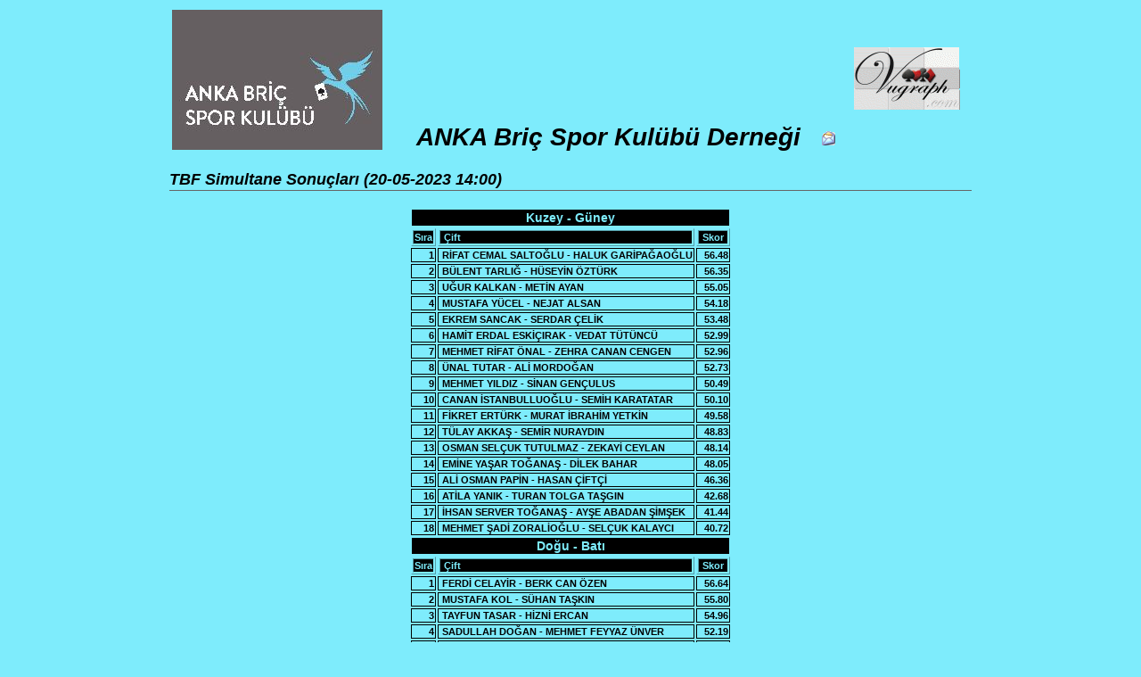

--- FILE ---
content_type: text/html
request_url: http://clubs.vugraph.com/ankabric/eventresults.php?event=343164
body_size: 21662
content:
<!DOCTYPE html PUBLIC "-//W3C//DTD XHTML 1.0 Strict//EN" "http://www.w3.org/TR/xhtml1/DTD/xhtml1-strict.dtd">
<html xmlns="http://www.w3.org/1999/xhtml">
<head>
<title>Vugraph Briç Kulüpleri İçin Turnuva Sonuçları Yayınlama Sistemi: </title>
<meta name="author" content="Güray Sunamak" />
<meta name="generator" content="Vi IMproved 6.4" />
<meta name="copyright" content="&copy; 2006 Odeva Internet Teknolojileri" />
<meta name="keywords" content="Vugraph, Bridge, Club, Vugraph Bridge Club, Bridge Club, Tournament, Bridge Tournament, Tournament Result, Briç, Kulüp, Vugraf, Vugraf Briç Kulübü, Vugraph Briç Kulübü, Briç Kulübü, Turnuva, Briç Turnuvası, Turnuva Sonuçları, Vugraph Briç Kulüpleri İçin Turnuva Sonuçları Yayınlama Sistemi" />
<meta name="description" content="Vugraph Briç Kulüpleri İçin Turnuva Sonuçları Yayınlama Sistemi, briç kulüplerinin turnuva sonuçlarının pratik bir şekilde Internet'te yayınlamaları için gerekli yazılımları sağlayan bir briç portalıdır." />
<meta name="date" content="2006-01-21T17:49:37+00:00" />
<meta name="robots" content="INDEX,FOLLOW" />
<meta http-equiv="Content-Language" content="en-US" /><meta name="revisit-after" content="15 days" /><meta http-equiv="Content-Type" content="text/html; charset=ISO-8859-9" />
<link rel="shortcut icon" href="http://vugraph.com/images/spade_icon.ico" type="image/x-icon" />
<link rel="stylesheet" href="http://vugraph.com/vugraph.css" type="text/css" />
<script type="text/javascript" src="http://vugraph.com/js/overlib_mini/overlib_mini.js"><!-- overLIB (c) Erik Bosrup --></script>
<script type="text/javascript" src="http://vugraph.com/js/setpointer.js"></script>
<link rel="stylesheet" href="http://clubs.vugraph.com/default.css" />
<style type="text/css">
body { background-color: #7eecfc }
h1 { color: #000000; font-size: 28px; font-weight: bold; font-style: italic; white-space: nowrap }
h2 { color: #000000; font-size: 22px; font-weight: bold; font-style: italic; white-space: nowrap }
h3 { color: #000000; font-size: 18px; font-weight: bold; font-style: italic; white-space: nowrap; display: block; border-bottom: thin solid #666; }
h4 { color: #000000; font-size: 16px; font-weight: bold; white-space: nowrap; text-align: center }
span.banner {font-size: 22px; color: #000000; font-weight: bold; font-style: italic; white-space: nowrap }
td.capt, th.capt { font-size: 14px; font-weight: bold; color: #7eecfc; text-align: center; background-color: #000000; border: medium ridge #7eecfc; }
td.capt2 { font-size: 14px; font-weight: bold; color: #7eecfc; text-align: center; background-color: #000000; border: 1px solid #7eecfc; }
td.captL,th.captL { font-size: 11px; font-weight: bold; color: #7eecfc; text-align: left; background-color: #000000; padding-left: 4px; padding-right: 4px; border: medium ridge #7eecfc; white-space: nowrap }
td.captR { font-size: 11px; font-weight: bold; color: #7eecfc; text-align: right; background-color: #000000; border: medium ridge #7eecfc; }
td.captC { font-size: 11px; font-weight: bold; color: #7eecfc; text-align: center; background-color: #000000; border: medium ridge #7eecfc; }
td.weekdays { font-size: 11px; font-weight: bold; color: #7eecfc; text-align: center; background-color: #000000; border: 1px ridge #7eecfc; }
td.days { height: 32px; font-size: 10px; font-weight: bold; color: #000000; text-align: right; vertical-align: top; background-color: #7eecfc; border: 1px solid #000000; }
td.days2 { font-size: 10px; font-weight: bold; color: #000000; text-align: right; vertical-align: top; background-color: #7eecfc; }
td.events { font-size: 10px; color: #000000; text-align: left; background-color: #7eecfc; white-space: nowrap; }
.frm td.hdr { padding: 1px; padding-left: 4px; padding-right: 4px; font-size: 11px; font-weight: bold; text-align: right; color: #000000; background-color: #7eecfc; border: 1px solid #000000; }
.frm td { padding: 1px; padding-left: 4px; font-size: 11px; text-align: left; color: #000000; background-color: #7eecfc; border: 1px solid #000000; }
td.results { padding: 1px; padding-left: 4px; font-size: 11px; font-weight: bold; color: #000000; background-color: #7eecfc; border: 1px solid #000000; }
td.resultsimportant { padding: 1px; padding-left: 4px; font-size: 11px; font-weight: bold; color: #000000; background-color: #3300FF; border: 1px solid #000000; }
td.resultscopy { padding: 1px; padding-left: 4px; font-size: 11px; font-weight: bold; color: #000000; background-color: #7eecfc; border: 1px solid #000000; }
td.resultspecial { padding: 1px; padding-left: 4px; font-size: 11px; font-weight: bold; color: #7eecfc; background-color: #3300FF; border: 1px solid #000000; }
td.resultsMO { padding: 1px; padding-left: 4px; font-size: 11px; font-weight: bold; color: #000000; background-color: #3300FF; border: 1px solid #000000; text-decoration: underline }
td.fantastic { padding: 1px; padding-left: 4px; text-align: center; font-size: 18px; font-weight: bold; color: #000000; background-color: #7eecfc; border: 1px solid #000000; }
td.links { text-align: center; background-color: #7eecfc; padding-top: 10px; padding-bottom: 10px; }
td.oyuncu { text-align: left; width: 110px; height: 120px; padding-left: 4px; background-color: #7eecfc; vertical-align: middle; font-size: 16px !important; letter-spacing: 2px}
td.oyuncu img { margin-right: 4px; }
td.lineup { text-align: center; font-size: 11px; color: #000000; background-color: #7eecfc; font-weight: bold; border: 1px solid #000000; }
td.oyuncu span.isim { font-size: 14px; text-align: center; color: #009; font-style: italic; font-weight: bold; text-decoration: underline; letter-spacing: 0px }
td.bbox { width: 80px; height: 100px; text-align: center; }
table.bridgetable {background-color: #063 }
table.bridgetable td { padding: 5px; }
table.crosstable td { padding-right: 16px; margin: 0 auto; }
</style>
</head>
<body>
<div id="page">
<div id="container">
<table width="100%"><tr><td><a href="http://ankabric.com/"><img src="http://vugraph.com/showimage.php?id=2286" style="display: inline" alt="" /></a></td><td style="text-align: center; vertical-align: bottom"><h1 style="padding: 0; margin: 0">ANKA Briç Spor Kulübü Derneği&nbsp;&nbsp;&nbsp;<a href="mailto:ankabrickulubu@gmail.com"><img src="/images/email.gif" alt="E-Posta" /></a></h1></td><td><a href="http://vugraph.com"><img src="http://vugraph.com/images/vugraph_logo_small.gif" alt="Vugraph" /></a></td></tr></table><h3>TBF Simultane Sonuçları (20-05-2023 14:00)</h3>
<table class="colored"><colgroup>
	<col align="right" />
<col align="left" />
<col align="left" />
</colgroup>
<tr><td class="capt2" colspan="3" align="center">Kuzey - Güney</td></tr>
<tr><td class="captR">Sıra</td><td class="captL">Çift</td><td class="captL">Skor</td></tr>
<tr onmouseover="setPointer(this,'resultsMO',true);" onmouseout="setPointer(this,'results',false);" onclick="location.href='pairsummary.php?event=343164&amp;section=A&amp;pair=15&amp;direction=NS';"><td class="results" style="text-align: right">1</td><td class="results" style="text-align: left">RİFAT CEMAL SALTOĞLU - HALUK GARİPAĞAOĞLU</td><td class="results" style="text-align: right">56.48</td></tr>
<tr onmouseover="setPointer(this,'resultsMO',true);" onmouseout="setPointer(this,'results',false);" onclick="location.href='pairsummary.php?event=343164&amp;section=A&amp;pair=7&amp;direction=NS';"><td class="results" style="text-align: right">2</td><td class="results" style="text-align: left">BÜLENT TARLIĞ - HÜSEYİN ÖZTÜRK</td><td class="results" style="text-align: right">56.35</td></tr>
<tr onmouseover="setPointer(this,'resultsMO',true);" onmouseout="setPointer(this,'results',false);" onclick="location.href='pairsummary.php?event=343164&amp;section=A&amp;pair=16&amp;direction=NS';"><td class="results" style="text-align: right">3</td><td class="results" style="text-align: left">UĞUR KALKAN - METİN AYAN</td><td class="results" style="text-align: right">55.05</td></tr>
<tr onmouseover="setPointer(this,'resultsMO',true);" onmouseout="setPointer(this,'results',false);" onclick="location.href='pairsummary.php?event=343164&amp;section=A&amp;pair=14&amp;direction=NS';"><td class="results" style="text-align: right">4</td><td class="results" style="text-align: left">MUSTAFA YÜCEL - NEJAT ALSAN</td><td class="results" style="text-align: right">54.18</td></tr>
<tr onmouseover="setPointer(this,'resultsMO',true);" onmouseout="setPointer(this,'results',false);" onclick="location.href='pairsummary.php?event=343164&amp;section=A&amp;pair=18&amp;direction=NS';"><td class="results" style="text-align: right">5</td><td class="results" style="text-align: left">EKREM SANCAK - SERDAR ÇELİK</td><td class="results" style="text-align: right">53.48</td></tr>
<tr onmouseover="setPointer(this,'resultsMO',true);" onmouseout="setPointer(this,'results',false);" onclick="location.href='pairsummary.php?event=343164&amp;section=A&amp;pair=5&amp;direction=NS';"><td class="results" style="text-align: right">6</td><td class="results" style="text-align: left">HAMİT ERDAL ESKİÇIRAK - VEDAT TÜTÜNCÜ</td><td class="results" style="text-align: right">52.99</td></tr>
<tr onmouseover="setPointer(this,'resultsMO',true);" onmouseout="setPointer(this,'results',false);" onclick="location.href='pairsummary.php?event=343164&amp;section=A&amp;pair=17&amp;direction=NS';"><td class="results" style="text-align: right">7</td><td class="results" style="text-align: left">MEHMET RİFAT ÖNAL - ZEHRA CANAN CENGEN</td><td class="results" style="text-align: right">52.96</td></tr>
<tr onmouseover="setPointer(this,'resultsMO',true);" onmouseout="setPointer(this,'results',false);" onclick="location.href='pairsummary.php?event=343164&amp;section=A&amp;pair=11&amp;direction=NS';"><td class="results" style="text-align: right">8</td><td class="results" style="text-align: left">ÜNAL TUTAR - ALİ MORDOĞAN</td><td class="results" style="text-align: right">52.73</td></tr>
<tr onmouseover="setPointer(this,'resultsMO',true);" onmouseout="setPointer(this,'results',false);" onclick="location.href='pairsummary.php?event=343164&amp;section=A&amp;pair=2&amp;direction=NS';"><td class="results" style="text-align: right">9</td><td class="results" style="text-align: left">MEHMET YILDIZ - SİNAN GENÇULUS</td><td class="results" style="text-align: right">50.49</td></tr>
<tr onmouseover="setPointer(this,'resultsMO',true);" onmouseout="setPointer(this,'results',false);" onclick="location.href='pairsummary.php?event=343164&amp;section=A&amp;pair=3&amp;direction=NS';"><td class="results" style="text-align: right">10</td><td class="results" style="text-align: left">CANAN İSTANBULLUOĞLU - SEMİH KARATATAR</td><td class="results" style="text-align: right">50.10</td></tr>
<tr onmouseover="setPointer(this,'resultsMO',true);" onmouseout="setPointer(this,'results',false);" onclick="location.href='pairsummary.php?event=343164&amp;section=A&amp;pair=6&amp;direction=NS';"><td class="results" style="text-align: right">11</td><td class="results" style="text-align: left">FİKRET ERTÜRK - MURAT İBRAHİM YETKİN</td><td class="results" style="text-align: right">49.58</td></tr>
<tr onmouseover="setPointer(this,'resultsMO',true);" onmouseout="setPointer(this,'results',false);" onclick="location.href='pairsummary.php?event=343164&amp;section=A&amp;pair=1&amp;direction=NS';"><td class="results" style="text-align: right">12</td><td class="results" style="text-align: left">TÜLAY AKKAŞ - SEMİR NURAYDIN</td><td class="results" style="text-align: right">48.83</td></tr>
<tr onmouseover="setPointer(this,'resultsMO',true);" onmouseout="setPointer(this,'results',false);" onclick="location.href='pairsummary.php?event=343164&amp;section=A&amp;pair=9&amp;direction=NS';"><td class="results" style="text-align: right">13</td><td class="results" style="text-align: left">OSMAN SELÇUK TUTULMAZ - ZEKAYİ CEYLAN</td><td class="results" style="text-align: right">48.14</td></tr>
<tr onmouseover="setPointer(this,'resultsMO',true);" onmouseout="setPointer(this,'results',false);" onclick="location.href='pairsummary.php?event=343164&amp;section=A&amp;pair=10&amp;direction=NS';"><td class="results" style="text-align: right">14</td><td class="results" style="text-align: left">EMİNE YAŞAR TOĞANAŞ - DİLEK BAHAR</td><td class="results" style="text-align: right">48.05</td></tr>
<tr onmouseover="setPointer(this,'resultsMO',true);" onmouseout="setPointer(this,'results',false);" onclick="location.href='pairsummary.php?event=343164&amp;section=A&amp;pair=13&amp;direction=NS';"><td class="results" style="text-align: right">15</td><td class="results" style="text-align: left">ALİ OSMAN PAPİN - HASAN ÇİFTÇİ</td><td class="results" style="text-align: right">46.36</td></tr>
<tr onmouseover="setPointer(this,'resultsMO',true);" onmouseout="setPointer(this,'results',false);" onclick="location.href='pairsummary.php?event=343164&amp;section=A&amp;pair=8&amp;direction=NS';"><td class="results" style="text-align: right">16</td><td class="results" style="text-align: left">ATİLA YANIK - TURAN TOLGA TAŞGIN</td><td class="results" style="text-align: right">42.68</td></tr>
<tr onmouseover="setPointer(this,'resultsMO',true);" onmouseout="setPointer(this,'results',false);" onclick="location.href='pairsummary.php?event=343164&amp;section=A&amp;pair=12&amp;direction=NS';"><td class="results" style="text-align: right">17</td><td class="results" style="text-align: left">İHSAN SERVER TOĞANAŞ - AYŞE ABADAN ŞİMŞEK</td><td class="results" style="text-align: right">41.44</td></tr>
<tr onmouseover="setPointer(this,'resultsMO',true);" onmouseout="setPointer(this,'results',false);" onclick="location.href='pairsummary.php?event=343164&amp;section=A&amp;pair=4&amp;direction=NS';"><td class="results" style="text-align: right">18</td><td class="results" style="text-align: left">MEHMET ŞADİ ZORALİOĞLU - SELÇUK KALAYCI</td><td class="results" style="text-align: right">40.72</td></tr>
<tr><td class="capt2" colspan="3" align="center">Doğu - Batı</td></tr>
<tr><td class="captR">Sıra</td><td class="captL">Çift</td><td class="captL">Skor</td></tr>
<tr onmouseover="setPointer(this,'resultsMO',true);" onmouseout="setPointer(this,'results',false);" onclick="location.href='pairsummary.php?event=343164&amp;section=A&amp;pair=28&amp;direction=EW';"><td class="results" style="text-align: right">1</td><td class="results" style="text-align: left">FERDİ CELAYİR - BERK CAN ÖZEN</td><td class="results" style="text-align: right">56.64</td></tr>
<tr onmouseover="setPointer(this,'resultsMO',true);" onmouseout="setPointer(this,'results',false);" onclick="location.href='pairsummary.php?event=343164&amp;section=A&amp;pair=26&amp;direction=EW';"><td class="results" style="text-align: right">2</td><td class="results" style="text-align: left">MUSTAFA KOL - SÜHAN TAŞKIN</td><td class="results" style="text-align: right">55.80</td></tr>
<tr onmouseover="setPointer(this,'resultsMO',true);" onmouseout="setPointer(this,'results',false);" onclick="location.href='pairsummary.php?event=343164&amp;section=A&amp;pair=31&amp;direction=EW';"><td class="results" style="text-align: right">3</td><td class="results" style="text-align: left">TAYFUN TASAR - HİZNİ ERCAN</td><td class="results" style="text-align: right">54.96</td></tr>
<tr onmouseover="setPointer(this,'resultsMO',true);" onmouseout="setPointer(this,'results',false);" onclick="location.href='pairsummary.php?event=343164&amp;section=A&amp;pair=34&amp;direction=EW';"><td class="results" style="text-align: right">4</td><td class="results" style="text-align: left">SADULLAH DOĞAN - MEHMET FEYYAZ ÜNVER</td><td class="results" style="text-align: right">52.19</td></tr>
<tr onmouseover="setPointer(this,'resultsMO',true);" onmouseout="setPointer(this,'results',false);" onclick="location.href='pairsummary.php?event=343164&amp;section=A&amp;pair=32&amp;direction=EW';"><td class="results" style="text-align: right">5</td><td class="results" style="text-align: left">ENVER CAHİT IŞILAK - MUSA KAZIM ERTÜRK</td><td class="results" style="text-align: right">52.19</td></tr>
<tr onmouseover="setPointer(this,'resultsMO',true);" onmouseout="setPointer(this,'results',false);" onclick="location.href='pairsummary.php?event=343164&amp;section=A&amp;pair=25&amp;direction=EW';"><td class="results" style="text-align: right">6</td><td class="results" style="text-align: left">HASAN GÖRMÜŞ - İBRAHİM İLKER YILMAZ</td><td class="results" style="text-align: right">51.59</td></tr>
<tr onmouseover="setPointer(this,'resultsMO',true);" onmouseout="setPointer(this,'results',false);" onclick="location.href='pairsummary.php?event=343164&amp;section=A&amp;pair=23&amp;direction=EW';"><td class="results" style="text-align: right">7</td><td class="results" style="text-align: left">TUNA ÖZGÜL - OSMAN BAYRAKTAR</td><td class="results" style="text-align: right">51.59</td></tr>
<tr onmouseover="setPointer(this,'resultsMO',true);" onmouseout="setPointer(this,'results',false);" onclick="location.href='pairsummary.php?event=343164&amp;section=A&amp;pair=30&amp;direction=EW';"><td class="results" style="text-align: right">8</td><td class="results" style="text-align: left">BERAT ÜNVER - PINAR TEKİR</td><td class="results" style="text-align: right">51.11</td></tr>
<tr onmouseover="setPointer(this,'resultsMO',true);" onmouseout="setPointer(this,'results',false);" onclick="location.href='pairsummary.php?event=343164&amp;section=A&amp;pair=22&amp;direction=EW';"><td class="results" style="text-align: right">9</td><td class="results" style="text-align: left">İBRAHİM KORAY ŞATIROĞLU - EMİN KAMGÖZEN</td><td class="results" style="text-align: right">50.99</td></tr>
<tr onmouseover="setPointer(this,'resultsMO',true);" onmouseout="setPointer(this,'results',false);" onclick="location.href='pairsummary.php?event=343164&amp;section=A&amp;pair=21&amp;direction=EW';"><td class="results" style="text-align: right">10</td><td class="results" style="text-align: left">NİL DARILMAZ - ZEHRA SOMER</td><td class="results" style="text-align: right">50.99</td></tr>
<tr onmouseover="setPointer(this,'resultsMO',true);" onmouseout="setPointer(this,'results',false);" onclick="location.href='pairsummary.php?event=343164&amp;section=A&amp;pair=24&amp;direction=EW';"><td class="results" style="text-align: right">11</td><td class="results" style="text-align: left">SEMA NUR ACAR - ZÜHRA YILDIZ</td><td class="results" style="text-align: right">50.39</td></tr>
<tr onmouseover="setPointer(this,'resultsMO',true);" onmouseout="setPointer(this,'results',false);" onclick="location.href='pairsummary.php?event=343164&amp;section=A&amp;pair=38&amp;direction=EW';"><td class="results" style="text-align: right">12</td><td class="results" style="text-align: left">SERHAT ERDEMİR - MUSTAFA CİHANGİR</td><td class="results" style="text-align: right">49.07</td></tr>
<tr onmouseover="setPointer(this,'resultsMO',true);" onmouseout="setPointer(this,'results',false);" onclick="location.href='pairsummary.php?event=343164&amp;section=A&amp;pair=27&amp;direction=EW';"><td class="results" style="text-align: right">13</td><td class="results" style="text-align: left">ERKAN BOZKURT - İHSAN ÖZTÜRK</td><td class="results" style="text-align: right">47.24</td></tr>
<tr onmouseover="setPointer(this,'resultsMO',true);" onmouseout="setPointer(this,'results',false);" onclick="location.href='pairsummary.php?event=343164&amp;section=A&amp;pair=33&amp;direction=EW';"><td class="results" style="text-align: right">14</td><td class="results" style="text-align: left">LEVENT ÖZGÜL - KEMAL ÖZER</td><td class="results" style="text-align: right">45.82</td></tr>
<tr onmouseover="setPointer(this,'resultsMO',true);" onmouseout="setPointer(this,'results',false);" onclick="location.href='pairsummary.php?event=343164&amp;section=A&amp;pair=36&amp;direction=EW';"><td class="results" style="text-align: right">15</td><td class="results" style="text-align: left">TURGUT ÇETİNEL - KENAN GÜL</td><td class="results" style="text-align: right">44.98</td></tr>
<tr onmouseover="setPointer(this,'resultsMO',true);" onmouseout="setPointer(this,'results',false);" onclick="location.href='pairsummary.php?event=343164&amp;section=A&amp;pair=29&amp;direction=EW';"><td class="results" style="text-align: right">16</td><td class="results" style="text-align: left">GÖKHAN YAHYA - TOYGAR ALPER</td><td class="results" style="text-align: right">44.74</td></tr>
<tr onmouseover="setPointer(this,'resultsMO',true);" onmouseout="setPointer(this,'results',false);" onclick="location.href='pairsummary.php?event=343164&amp;section=A&amp;pair=37&amp;direction=EW';"><td class="results" style="text-align: right">17</td><td class="results" style="text-align: left">FAZIL AHMET DOĞAN - FİKRET KÖK</td><td class="results" style="text-align: right">39.69</td></tr>
</table><p class="links"><a href="http://ankabric.com/" target="_top"><img src="/images/home.png" alt="" />Ana Sayfa</a>&nbsp;&nbsp;&nbsp;<a href="calendar.php?month=5&amp;year=2023"><img src="/images/calendar.gif" alt="" />Turnuva Takvimi</a>&nbsp;&nbsp;&nbsp;<a href="lehrating.php?period=0"><img src="/images/lehman.gif" alt="" />Lehman Sıralaması</a></p>
<hr style="height: 1px; margin-top: 30px; margin-bottom: 10px" /><p style="text-align: center">Sonuçları sağlayan: <a href="http://clubs.vugraph.com/ankabric/">http://clubs.vugraph.com/ankabric/</a></p>
	<p style="font-style: italic; text-align: center"><a href="http://vugraph.com">&copy;2005 <img src="/images/vugraph_logo.gif" width="60" style="display: inline; vertical-align: bottom" alt="Vugraph Tournament Results Publishing Portal" /> Turnuva Sonuçları Yayınlama Sistemi</a></p>
</div>
</div>
</body>
</html>


--- FILE ---
content_type: text/css
request_url: http://vugraph.com/vugraph.css
body_size: 6197
content:
body {
	font-family: Tahoma, Verdana, Lucida, Geneva, Helvetica, Arial, sans-serif;
	background-color: #FFF;
}
a img {
	border: 0;
}
a:link {
	color: #339;
	text-decoration: none;
}
a:visited {
	color: #639;
	text-decoration: none;
}
a:hover {
	color: #63C;
	text-decoration: underline;
}
a:active {
	color: #F00;
}
.clr {
	clear: both;
	margin: 0;
	padding: 0;
	height: 0;
}
.floatL { float: left; }
.floatR { float: right; }
.scroll { width: 100%; padding-bottom: 22px; overflow-x: auto; overflow-y: hide; }
h1 {
	font-size: 14pt;
	color: #000;
}
h2 {
	font-size: 12pt;
	color: #336;
}
h3 {
	color: #000;
	font-size: 10pt;
	width: 100%;
	border-bottom: 1px solid #CCC;
	padding-bottom: 1px;
}
form {
	border: 1px solid #336;
	background-color: #CCC;
	padding: 2px;
}
form h4, form span.header {
	display: block;
	color: #FFF;
	background: #336 url('images/bullet.bmp') no-repeat 6px 6px;
	padding: 2px 0 3px 20px;
	margin: 0;
	font-size: 14px;
}
fieldset {
	border: 1px solid #336;
	margin: 4px 0 0 0;
	padding: 0 2px 10px 2px;
}
fieldset span {
	vertical-align: top;
	line-height: 22px;
}
legend {
	color: #336;
	font-weight: bold;
	margin-bottom: 4px;
}
label {
	margin: 4px 4px 4px 0;
	text-align: right;
	font-size: 12px;
}
form.labeled label {
	clear: left;
	float: left;
	width: 200px;
}
form#frm_login label {
	float: left;
	width: 80px;
}
fieldset p {
	margin: 5px 0;
}
fieldset input, fieldset select, fieldset textarea {
	padding: 0;
	margin: 2px 0 4px 0;
	font-size: 14px;
}
fieldset span {
	margin: 4px 0;
}
fieldset input.image {
	margin: 4px 0;
}
fieldset span.highlight {
	margin: 4px 0;
	font-weight: bold;
	font-size: 11px;
}
ul {
	list-style-image: url('images/s.gif');
}
li {
	margin: 4px 0px;
}
/* DIVS IN THE HOMEPAGE */
div#page {
	width: 100%;
	text-align: center;
}
div#container {
	width: 900px;
	text-align: left;
	margin: 0 auto;
	color: #000;
	font-family: Tahoma, Verdana, Lucida, Geneva, Helvetica, Arial, sans-serif;
	font-size: 8pt;
}
div#top {
	width: 100%;
	float: left;
}
div#vugraphlogo {
	float: left;
}
div#bigheader {
	width: 720px;
	float: left;
	text-align: center;
}
div#topbar {
	clear: both;
	width: 100%;
	float: left;
	background-color: #CCC;
	padding: 2px 2px 4px 2px;
	border: 1px solid #ddd;
}
div#topbar a {
	color: #606;
	font-size: 12px;
}
div#languagebar {
	float: left;
}
div#emailbar {
	float: right;
}
div#body {
	clear: both;
	width: 100%;
}
div#left {
	width: 190px;
	float: left;
}
ul#leftmenu {
	margin: 15px 0;
	padding: 0;
	list-style-image: none;
	list-style-type: none;
}
ul#leftmenu li {
	border-top: 1px solid #FFF;
	border-bottom: 1px solid #000;
	border-right: 1px solid #000;
	margin: 0;
	padding: 0;
}
ul#leftmenu li a {
	display: block;
	border-left: 10px solid #336;
	background-color: #CCC;
	color: #003;
	font-size: 12px;
	font-weight: bold;
	text-decoration: none;
	padding: 5px;
}
ul#leftmenu li#active a {
	background-color: #CCC;
	color: #003;
	border-left-color: #F00;
}
html>body ul#leftmenu li a {
	width: auto;
}
ul#leftmenu li a:hover {
	background-color: #8BA1B1;
	color: #FFF;
}

form#frm_login input { width: 70px; }
form#frm_registration label, form#frm_event label {
	width: 30%;
}
form#frm_manualentry label {
	width: 5%;
}
form#frm_registrationadminteam {
	overflow: auto;
}
form#frm_scoresheet1 label {
	width: 50px;
}
div#main {
	float: right;
	width: 690px;
	padding-top: 15px;
	padding-bottom: 15px;
}
div#middle {
	float: left;
	width: 550px;
	background-color: #FFF;
}
div#right {
	float: right;
	width: 120px;
	overflow: hidden;
}
div#right a.adanchor {
	text-decoration: none;
}
div#right form {
	margin-bottom: 15px;
}
div#bottom { float: left; clear: both; width: 100%; text-align: right; padding-bottom: 15px; }
input.btnok, input.btnok_long { color: #393; font-size: 12px; font-weight: bold; padding-left: 10px; height: 21px; border: none; }
input.btnok { width: 91px; background: url('images/ok.gif') no-repeat; margin: 20px 5px 20px 120px; }
input.btnok_long  { width: 191px; background: url('images/ok2.gif') no-repeat; margin: 20px 5px 20px 70px; }
input.nomargin { margin: 2px 0 4px 2px; }
p.nomargin { margin: 0; padding: 0; }
form#frm_login input.btnok { width: 91px; margin: 10px 0 10px 50px; }
button.btncancel { color: #F33; font-size: 12px; font-weight: bold;  background: url('images/cancel.gif'); padding-left: 10px; width: 91px; height: 21px; border: none; margin: 20px 5px 20px 120px; }
.hlp         { padding: 2px; color: #000;}
.ack         { padding: 2px; color: #393; font-weight: bold }
.err         { margin: 6px 2px 0px 2px; padding: 2px; color: #F33; font-weight: bold }
.alignL      { text-align: left }
.alignR      { text-align: right }
.alignC      { text-align: center }
.highlight {
	color: #F00;
}
html>body .spade {
	background-position: 2px 8px;
}
.spade {
	background-image: url('images/s.gif');
	background-repeat: no-repeat;
	background-position: 13px 8px;
}
html>body .heart {
	background-position: 2px 8px;
}
.heart {
	background-image: url('images/h.gif');
	background-repeat: no-repeat;
	background-position: 13px 8px;
}
html>body .diamond {
	background-position: 2px 8px;
}
.diamond {
	background-image: url('images/d.gif');
	background-repeat: no-repeat;
	background-position: 13px 8px;
}
html>body .club {
	background-position: 2px 8px;
}
.club {
	background-image: url('images/c.gif');
	background-repeat: no-repeat;
	background-position: 13px 8px;
}

table.plyr td,th { border: 1px solid silver; white-space: nowrap; padding-left: 3px }
table.plyr th { font-size: 14px; font-weight: bold; background-color: #336; color: white; }
table.plyr td.frmlabel { background-color: #336; color: white; white-space: nowrap; text-align: right }
.frmdata     { white-space: nowrap; text-align: left }
table.bordered { border: 1px solid #369 }
table.bordered td { border: 1px solid #369 }
table.bordered th { border: 1px solid #369 }
table.colored {
	margin: 0 auto;
}


--- FILE ---
content_type: text/css
request_url: http://clubs.vugraph.com/default.css
body_size: 55
content:
.links {
	text-align: center;
	margin-top: 20px;
}


--- FILE ---
content_type: application/javascript
request_url: http://vugraph.com/js/setpointer.js
body_size: 637
content:
function setPointer(theRow, newClass, pointerStyle) {
if (newClass == '' || typeof(theRow.style) == 'undefined') {
	return false;
}
if (typeof(document.getElementsByTagName) != 'undefined') {
	var theCells = theRow.getElementsByTagName('td');
} else if (typeof(theRow.cells) != 'undefined') {
	var theCells = theRow.cells;
} else {
	return false;
}
if (pointerStyle) theRow.style.cursor='pointer';
else theRow.style.cursor='default';
var rowCellsCnt = theCells.length;
for (var c = 0; c < rowCellsCnt; c++) {
//	theCells[c].style.backgroundColor = thePointerColor;
	theCells[c].className = newClass;
}
return true;
}
